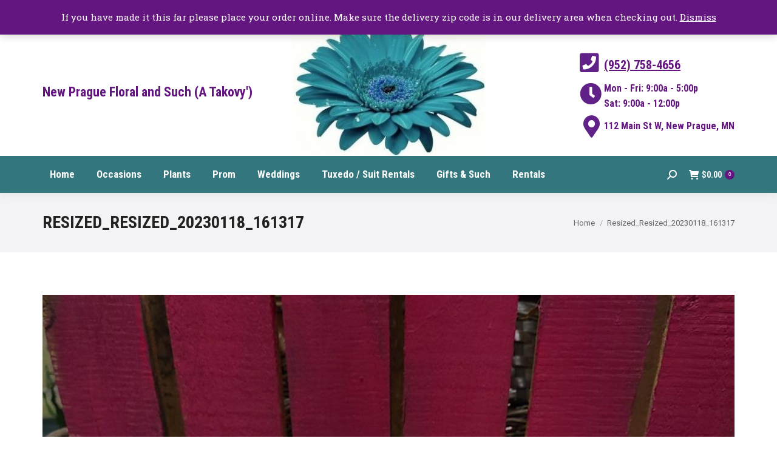

--- FILE ---
content_type: text/html; charset=UTF-8
request_url: https://newpraguefloral.com/?attachment_id=41360
body_size: 61356
content:
<!DOCTYPE html>
<!--[if !(IE 6) | !(IE 7) | !(IE 8)  ]><!-->
<html dir="ltr" lang="en-US" prefix="og: https://ogp.me/ns#" class="no-js">
<!--<![endif]-->
<head>
	<meta charset="UTF-8" />
		<meta name="viewport" content="width=device-width, initial-scale=1, maximum-scale=1, user-scalable=0">
		<meta name="theme-color" content="#631680"/>	<link rel="profile" href="https://gmpg.org/xfn/11" />
	<title>Resized_Resized_20230118_161317 | New Prague Floral &amp; Such Inc</title>
	<style>img:is([sizes="auto" i], [sizes^="auto," i]) { contain-intrinsic-size: 3000px 1500px }</style>
	
		<!-- All in One SEO 4.6.9.1 - aioseo.com -->
		<meta name="robots" content="max-image-preview:large" />
		<link rel="canonical" href="https://newpraguefloral.com/?attachment_id=41360" />
		<meta name="generator" content="All in One SEO (AIOSEO) 4.6.9.1" />
		<meta property="og:locale" content="en_US" />
		<meta property="og:site_name" content="New Prague Floral &amp; Such Inc | Flowers and More in New Prague, MN" />
		<meta property="og:type" content="article" />
		<meta property="og:title" content="Resized_Resized_20230118_161317 | New Prague Floral &amp; Such Inc" />
		<meta property="og:url" content="https://newpraguefloral.com/?attachment_id=41360" />
		<meta property="article:published_time" content="2023-01-19T22:48:25+00:00" />
		<meta property="article:modified_time" content="2023-01-19T22:48:25+00:00" />
		<meta name="twitter:card" content="summary" />
		<meta name="twitter:title" content="Resized_Resized_20230118_161317 | New Prague Floral &amp; Such Inc" />
		<script type="application/ld+json" class="aioseo-schema">
			{"@context":"https:\/\/schema.org","@graph":[{"@type":"BreadcrumbList","@id":"https:\/\/newpraguefloral.com\/?attachment_id=41360#breadcrumblist","itemListElement":[{"@type":"ListItem","@id":"https:\/\/newpraguefloral.com\/#listItem","position":1,"name":"Home"}]},{"@type":"ItemPage","@id":"https:\/\/newpraguefloral.com\/?attachment_id=41360#itempage","url":"https:\/\/newpraguefloral.com\/?attachment_id=41360","name":"Resized_Resized_20230118_161317 | New Prague Floral & Such Inc","inLanguage":"en-US","isPartOf":{"@id":"https:\/\/newpraguefloral.com\/#website"},"breadcrumb":{"@id":"https:\/\/newpraguefloral.com\/?attachment_id=41360#breadcrumblist"},"author":{"@id":"https:\/\/newpraguefloral.com\/author\/janeildropik\/#author"},"creator":{"@id":"https:\/\/newpraguefloral.com\/author\/janeildropik\/#author"},"datePublished":"2023-01-19T16:48:25-06:00","dateModified":"2023-01-19T16:48:25-06:00"},{"@type":"Organization","@id":"https:\/\/newpraguefloral.com\/#organization","name":"New Prague Floral & Such Inc","description":"Flowers and More in New Prague, MN","url":"https:\/\/newpraguefloral.com\/"},{"@type":"Person","@id":"https:\/\/newpraguefloral.com\/author\/janeildropik\/#author","url":"https:\/\/newpraguefloral.com\/author\/janeildropik\/","name":"Janeil Dropik","image":{"@type":"ImageObject","@id":"https:\/\/newpraguefloral.com\/?attachment_id=41360#authorImage","url":"https:\/\/secure.gravatar.com\/avatar\/cef08178807a4fa45c8e6080362b11f94b805bdb886104cf3258ff20108fbc23?s=96&d=mm&r=g","width":96,"height":96,"caption":"Janeil Dropik"}},{"@type":"WebSite","@id":"https:\/\/newpraguefloral.com\/#website","url":"https:\/\/newpraguefloral.com\/","name":"New Prague Floral & Such Inc","description":"Flowers and More in New Prague, MN","inLanguage":"en-US","publisher":{"@id":"https:\/\/newpraguefloral.com\/#organization"}}]}
		</script>
		<!-- All in One SEO -->

<link rel='dns-prefetch' href='//www.googletagmanager.com' />
<link rel='dns-prefetch' href='//fonts.googleapis.com' />
<link rel="alternate" type="application/rss+xml" title="New Prague Floral &amp; Such Inc &raquo; Feed" href="https://newpraguefloral.com/feed/" />
<link rel="alternate" type="application/rss+xml" title="New Prague Floral &amp; Such Inc &raquo; Comments Feed" href="https://newpraguefloral.com/comments/feed/" />
<link rel="alternate" type="application/rss+xml" title="New Prague Floral &amp; Such Inc &raquo; Resized_Resized_20230118_161317 Comments Feed" href="https://newpraguefloral.com/?attachment_id=41360/feed/" />
<script>
window._wpemojiSettings = {"baseUrl":"https:\/\/s.w.org\/images\/core\/emoji\/16.0.1\/72x72\/","ext":".png","svgUrl":"https:\/\/s.w.org\/images\/core\/emoji\/16.0.1\/svg\/","svgExt":".svg","source":{"concatemoji":"https:\/\/newpraguefloral.com\/wp-includes\/js\/wp-emoji-release.min.js?ver=6.8.3"}};
/*! This file is auto-generated */
!function(s,n){var o,i,e;function c(e){try{var t={supportTests:e,timestamp:(new Date).valueOf()};sessionStorage.setItem(o,JSON.stringify(t))}catch(e){}}function p(e,t,n){e.clearRect(0,0,e.canvas.width,e.canvas.height),e.fillText(t,0,0);var t=new Uint32Array(e.getImageData(0,0,e.canvas.width,e.canvas.height).data),a=(e.clearRect(0,0,e.canvas.width,e.canvas.height),e.fillText(n,0,0),new Uint32Array(e.getImageData(0,0,e.canvas.width,e.canvas.height).data));return t.every(function(e,t){return e===a[t]})}function u(e,t){e.clearRect(0,0,e.canvas.width,e.canvas.height),e.fillText(t,0,0);for(var n=e.getImageData(16,16,1,1),a=0;a<n.data.length;a++)if(0!==n.data[a])return!1;return!0}function f(e,t,n,a){switch(t){case"flag":return n(e,"\ud83c\udff3\ufe0f\u200d\u26a7\ufe0f","\ud83c\udff3\ufe0f\u200b\u26a7\ufe0f")?!1:!n(e,"\ud83c\udde8\ud83c\uddf6","\ud83c\udde8\u200b\ud83c\uddf6")&&!n(e,"\ud83c\udff4\udb40\udc67\udb40\udc62\udb40\udc65\udb40\udc6e\udb40\udc67\udb40\udc7f","\ud83c\udff4\u200b\udb40\udc67\u200b\udb40\udc62\u200b\udb40\udc65\u200b\udb40\udc6e\u200b\udb40\udc67\u200b\udb40\udc7f");case"emoji":return!a(e,"\ud83e\udedf")}return!1}function g(e,t,n,a){var r="undefined"!=typeof WorkerGlobalScope&&self instanceof WorkerGlobalScope?new OffscreenCanvas(300,150):s.createElement("canvas"),o=r.getContext("2d",{willReadFrequently:!0}),i=(o.textBaseline="top",o.font="600 32px Arial",{});return e.forEach(function(e){i[e]=t(o,e,n,a)}),i}function t(e){var t=s.createElement("script");t.src=e,t.defer=!0,s.head.appendChild(t)}"undefined"!=typeof Promise&&(o="wpEmojiSettingsSupports",i=["flag","emoji"],n.supports={everything:!0,everythingExceptFlag:!0},e=new Promise(function(e){s.addEventListener("DOMContentLoaded",e,{once:!0})}),new Promise(function(t){var n=function(){try{var e=JSON.parse(sessionStorage.getItem(o));if("object"==typeof e&&"number"==typeof e.timestamp&&(new Date).valueOf()<e.timestamp+604800&&"object"==typeof e.supportTests)return e.supportTests}catch(e){}return null}();if(!n){if("undefined"!=typeof Worker&&"undefined"!=typeof OffscreenCanvas&&"undefined"!=typeof URL&&URL.createObjectURL&&"undefined"!=typeof Blob)try{var e="postMessage("+g.toString()+"("+[JSON.stringify(i),f.toString(),p.toString(),u.toString()].join(",")+"));",a=new Blob([e],{type:"text/javascript"}),r=new Worker(URL.createObjectURL(a),{name:"wpTestEmojiSupports"});return void(r.onmessage=function(e){c(n=e.data),r.terminate(),t(n)})}catch(e){}c(n=g(i,f,p,u))}t(n)}).then(function(e){for(var t in e)n.supports[t]=e[t],n.supports.everything=n.supports.everything&&n.supports[t],"flag"!==t&&(n.supports.everythingExceptFlag=n.supports.everythingExceptFlag&&n.supports[t]);n.supports.everythingExceptFlag=n.supports.everythingExceptFlag&&!n.supports.flag,n.DOMReady=!1,n.readyCallback=function(){n.DOMReady=!0}}).then(function(){return e}).then(function(){var e;n.supports.everything||(n.readyCallback(),(e=n.source||{}).concatemoji?t(e.concatemoji):e.wpemoji&&e.twemoji&&(t(e.twemoji),t(e.wpemoji)))}))}((window,document),window._wpemojiSettings);
</script>
<link rel='stylesheet' id='grw_css-css' href='https://newpraguefloral.com/wp-content/plugins/google-reviews-business/static/css/google-review.css?ver=6.8.3' media='all' />
<style id='wp-emoji-styles-inline-css'>

	img.wp-smiley, img.emoji {
		display: inline !important;
		border: none !important;
		box-shadow: none !important;
		height: 1em !important;
		width: 1em !important;
		margin: 0 0.07em !important;
		vertical-align: -0.1em !important;
		background: none !important;
		padding: 0 !important;
	}
</style>
<link rel='stylesheet' id='conditional-extra-fees-woocommerce-css' href='https://newpraguefloral.com/wp-content/plugins/conditional-extra-fees-for-woocommerce/public/css/conditional-fees-rule-woocommerce-public.css?ver=1.1.49.26' media='all' />
<style id='dummy-handle-inline-css'>

            .pi_delivery_type .woocommerce-input-wrapper label{
                background-color:#cccccc;
                color:#000000;
            }

            .pi_delivery_type .input-radio:checked + label, .pi_delivery_type .woocommerce-input-wrapper label.active_type{
                background-color:#d82376;
                color:#ffffff;
            }
        
</style>
<style id='dummy-handle2-inline-css'>

            .pisol-date-time-approx-message{
                background-color:#dddddd;
                color:#000000;
            }
        
</style>
<link rel='stylesheet' id='woocommerce-conditional-product-fees-for-checkout-css' href='https://newpraguefloral.com/wp-content/plugins/woo-conditional-product-fees-for-checkout/public/css/woocommerce-conditional-product-fees-for-checkout-public.css?ver=4.3.2' media='all' />
<style id='woocommerce-inline-inline-css'>
.woocommerce form .form-row .required { visibility: visible; }
</style>
<link rel='stylesheet' id='the7-font-css' href='https://newpraguefloral.com/wp-content/themes/dt-the7/fonts/icomoon-the7-font/icomoon-the7-font.min.css?ver=11.16.0.1' media='all' />
<link rel='stylesheet' id='the7-awesome-fonts-css' href='https://newpraguefloral.com/wp-content/themes/dt-the7/fonts/FontAwesome/css/all.min.css?ver=11.16.0.1' media='all' />
<link rel='stylesheet' id='the7-awesome-fonts-back-css' href='https://newpraguefloral.com/wp-content/themes/dt-the7/fonts/FontAwesome/back-compat.min.css?ver=11.16.0.1' media='all' />
<link rel='stylesheet' id='the7-Defaults-css' href='https://newpraguefloral.com/wp-content/uploads/smile_fonts/Defaults/Defaults.css?ver=6.8.3' media='all' />
<link rel='stylesheet' id='the7-icomoon-font-awesome-14x14-css' href='https://newpraguefloral.com/wp-content/uploads/smile_fonts/icomoon-font-awesome-14x14/icomoon-font-awesome-14x14.css?ver=6.8.3' media='all' />
<link rel='stylesheet' id='dt-web-fonts-css' href='https://fonts.googleapis.com/css?family=Roboto+Condensed:400,600,700%7CRoboto:400,500,600,700%7CRoboto+Slab:400,600,700' media='all' />
<link rel='stylesheet' id='dt-main-css' href='https://newpraguefloral.com/wp-content/themes/dt-the7/css/main.min.css?ver=11.16.0.1' media='all' />
<style id='dt-main-inline-css'>
body #load {
  display: block;
  height: 100%;
  overflow: hidden;
  position: fixed;
  width: 100%;
  z-index: 9901;
  opacity: 1;
  visibility: visible;
  transition: all .35s ease-out;
}
.load-wrap {
  width: 100%;
  height: 100%;
  background-position: center center;
  background-repeat: no-repeat;
  text-align: center;
  display: -ms-flexbox;
  display: -ms-flex;
  display: flex;
  -ms-align-items: center;
  -ms-flex-align: center;
  align-items: center;
  -ms-flex-flow: column wrap;
  flex-flow: column wrap;
  -ms-flex-pack: center;
  -ms-justify-content: center;
  justify-content: center;
}
.load-wrap > svg {
  position: absolute;
  top: 50%;
  left: 50%;
  transform: translate(-50%,-50%);
}
#load {
  background: var(--the7-elementor-beautiful-loading-bg,#ffffff);
  --the7-beautiful-spinner-color2: var(--the7-beautiful-spinner-color,#631680);
}

</style>
<link rel='stylesheet' id='the7-custom-scrollbar-css' href='https://newpraguefloral.com/wp-content/themes/dt-the7/lib/custom-scrollbar/custom-scrollbar.min.css?ver=11.16.0.1' media='all' />
<link rel='stylesheet' id='the7-wpbakery-css' href='https://newpraguefloral.com/wp-content/themes/dt-the7/css/wpbakery.min.css?ver=11.16.0.1' media='all' />
<link rel='stylesheet' id='the7-core-css' href='https://newpraguefloral.com/wp-content/plugins/dt-the7-core/assets/css/post-type.min.css?ver=2.7.10' media='all' />
<link rel='stylesheet' id='the7-css-vars-css' href='https://newpraguefloral.com/wp-content/uploads/the7-css/css-vars.css?ver=eee8df0842cf' media='all' />
<link rel='stylesheet' id='dt-custom-css' href='https://newpraguefloral.com/wp-content/uploads/the7-css/custom.css?ver=eee8df0842cf' media='all' />
<link rel='stylesheet' id='wc-dt-custom-css' href='https://newpraguefloral.com/wp-content/uploads/the7-css/compatibility/wc-dt-custom.css?ver=eee8df0842cf' media='all' />
<link rel='stylesheet' id='dt-media-css' href='https://newpraguefloral.com/wp-content/uploads/the7-css/media.css?ver=eee8df0842cf' media='all' />
<link rel='stylesheet' id='the7-mega-menu-css' href='https://newpraguefloral.com/wp-content/uploads/the7-css/mega-menu.css?ver=eee8df0842cf' media='all' />
<link rel='stylesheet' id='the7-elements-css' href='https://newpraguefloral.com/wp-content/uploads/the7-css/post-type-dynamic.css?ver=eee8df0842cf' media='all' />
<link rel='stylesheet' id='style-css' href='https://newpraguefloral.com/wp-content/themes/dt-the7-child/style.css?ver=11.16.0.1' media='all' />
<script id="jquery-core-js-extra">
var pi_global_day_time = {"global":{"delivery_start":"09:00 AM","delivery_end":"03:00 PM","pickup_start":"09:00 AM","pickup_end":"05:00 PM"},"monday":{"delivery_start":"09:00 AM","delivery_end":"02:00 PM","pickup_start":"09:00 AM","pickup_end":"05:00 PM"},"tuesday":{"delivery_start":"09:00 AM","delivery_end":"02:00 PM","pickup_start":"09:00 AM","pickup_end":"05:00 PM"},"wednesday":{"delivery_start":"09:00 AM","delivery_end":"02:00 PM","pickup_start":"09:00 AM","pickup_end":"05:00 PM"},"thursday":{"delivery_start":"09:00 AM","delivery_end":"02:00 PM","pickup_start":"09:00 AM","pickup_end":"05:00 PM"},"friday":{"delivery_start":"09:00 AM","delivery_end":"02:00 PM","pickup_start":"09:00 AM","pickup_end":"05:00 PM"},"saturday":{"delivery_start":"09:00 AM","delivery_end":"12:00 PM","pickup_start":"09:00 AM","pickup_end":"11:30 AM"}};
var pi_current_day_time = {"today":{"delivery_start":"09:00 AM","delivery_end":"02:00 PM","pickup_start":"09:00 AM","pickup_end":"05:00 PM"},"today_date":"29\/01\/2026","today_date_for_js_us":"01\/29\/2026"};
</script>
<script src="https://newpraguefloral.com/wp-includes/js/jquery/jquery.min.js?ver=3.7.1" id="jquery-core-js"></script>
<script src="https://newpraguefloral.com/wp-includes/js/jquery/jquery-migrate.min.js?ver=3.4.1" id="jquery-migrate-js"></script>
<script id="woocommerce-google-analytics-integration-gtag-js-after">
/* Google Analytics for WooCommerce (gtag.js) */
					window.dataLayer = window.dataLayer || [];
					function gtag(){dataLayer.push(arguments);}
					// Set up default consent state.
					for ( const mode of [{"analytics_storage":"denied","ad_storage":"denied","ad_user_data":"denied","ad_personalization":"denied","region":["AT","BE","BG","HR","CY","CZ","DK","EE","FI","FR","DE","GR","HU","IS","IE","IT","LV","LI","LT","LU","MT","NL","NO","PL","PT","RO","SK","SI","ES","SE","GB","CH"]}] || [] ) {
						gtag( "consent", "default", { "wait_for_update": 500, ...mode } );
					}
					gtag("js", new Date());
					gtag("set", "developer_id.dOGY3NW", true);
					gtag("config", "G-131MCXLE2X", {"track_404":true,"allow_google_signals":true,"logged_in":false,"linker":{"domains":[],"allow_incoming":false},"custom_map":{"dimension1":"logged_in"}});
</script>
<script src="https://newpraguefloral.com/wp-content/plugins/google-reviews-business/static/js/wpac-time.js?ver=6.8.3" id="wpac_time_js-js"></script>
<script src="https://newpraguefloral.com/wp-includes/js/dist/hooks.min.js?ver=4d63a3d491d11ffd8ac6" id="wp-hooks-js"></script>
<script src="https://newpraguefloral.com/wp-content/plugins/conditional-extra-fees-for-woocommerce/public/js/conditional-fees-rule-woocommerce-public.js?ver=1.1.49.26" id="conditional-extra-fees-woocommerce-js"></script>
<script src="//newpraguefloral.com/wp-content/plugins/revslider/sr6/assets/js/rbtools.min.js?ver=6.7.18" async id="tp-tools-js"></script>
<script src="//newpraguefloral.com/wp-content/plugins/revslider/sr6/assets/js/rs6.min.js?ver=6.7.18" async id="revmin-js"></script>
<script id="say-what-js-js-extra">
var say_what_data = {"replacements":{"|Shipping:|":"Delivery:","|SHIP TO A DIFFERENT ADDRESS?|":"DELIVER TO:"}};
</script>
<script src="https://newpraguefloral.com/wp-content/plugins/say-what/assets/build/frontend.js?ver=fd31684c45e4d85aeb4e" id="say-what-js-js"></script>
<script src="https://newpraguefloral.com/wp-content/plugins/woocommerce/assets/js/jquery-tiptip/jquery.tipTip.min.js?ver=9.2.4" id="jquery-tiptip-js"></script>
<script id="woocommerce-conditional-product-fees-for-checkout-js-extra">
var wcpfc_public_vars = {"fee_tooltip_data":[]};
</script>
<script src="https://newpraguefloral.com/wp-content/plugins/woo-conditional-product-fees-for-checkout/public/js/woocommerce-conditional-product-fees-for-checkout-public.js?ver=4.3.2" id="woocommerce-conditional-product-fees-for-checkout-js"></script>
<script src="https://newpraguefloral.com/wp-content/plugins/woocommerce/assets/js/jquery-blockui/jquery.blockUI.min.js?ver=2.7.0-wc.9.2.4" id="jquery-blockui-js" data-wp-strategy="defer"></script>
<script id="wc-add-to-cart-js-extra">
var wc_add_to_cart_params = {"ajax_url":"\/wp-admin\/admin-ajax.php","wc_ajax_url":"\/?wc-ajax=%%endpoint%%","i18n_view_cart":"View cart","cart_url":"https:\/\/newpraguefloral.com\/cart\/","is_cart":"","cart_redirect_after_add":"no"};
</script>
<script src="https://newpraguefloral.com/wp-content/plugins/woocommerce/assets/js/frontend/add-to-cart.min.js?ver=9.2.4" id="wc-add-to-cart-js" data-wp-strategy="defer"></script>
<script src="https://newpraguefloral.com/wp-content/plugins/woocommerce/assets/js/js-cookie/js.cookie.min.js?ver=2.1.4-wc.9.2.4" id="js-cookie-js" defer data-wp-strategy="defer"></script>
<script id="woocommerce-js-extra">
var woocommerce_params = {"ajax_url":"\/wp-admin\/admin-ajax.php","wc_ajax_url":"\/?wc-ajax=%%endpoint%%"};
</script>
<script src="https://newpraguefloral.com/wp-content/plugins/woocommerce/assets/js/frontend/woocommerce.min.js?ver=9.2.4" id="woocommerce-js" defer data-wp-strategy="defer"></script>
<script src="https://newpraguefloral.com/wp-content/plugins/js_composer/assets/js/vendors/woocommerce-add-to-cart.js?ver=7.8" id="vc_woocommerce-add-to-cart-js-js"></script>
<script id="dt-above-fold-js-extra">
var dtLocal = {"themeUrl":"https:\/\/newpraguefloral.com\/wp-content\/themes\/dt-the7","passText":"To view this protected post, enter the password below:","moreButtonText":{"loading":"Loading...","loadMore":"Load more"},"postID":"41360","ajaxurl":"https:\/\/newpraguefloral.com\/wp-admin\/admin-ajax.php","REST":{"baseUrl":"https:\/\/newpraguefloral.com\/wp-json\/the7\/v1","endpoints":{"sendMail":"\/send-mail"}},"contactMessages":{"required":"One or more fields have an error. Please check and try again.","terms":"Please accept the privacy policy.","fillTheCaptchaError":"Please, fill the captcha."},"captchaSiteKey":"","ajaxNonce":"9777239428","pageData":"","themeSettings":{"smoothScroll":"off","lazyLoading":false,"desktopHeader":{"height":210},"ToggleCaptionEnabled":"disabled","ToggleCaption":"Navigation","floatingHeader":{"showAfter":240,"showMenu":false,"height":60,"logo":{"showLogo":true,"html":"","url":"https:\/\/newpraguefloral.com\/"}},"topLine":{"floatingTopLine":{"logo":{"showLogo":false,"html":""}}},"mobileHeader":{"firstSwitchPoint":1050,"secondSwitchPoint":778,"firstSwitchPointHeight":60,"secondSwitchPointHeight":60,"mobileToggleCaptionEnabled":"disabled","mobileToggleCaption":"Menu"},"stickyMobileHeaderFirstSwitch":{"logo":{"html":"<img class=\" preload-me\" src=\"https:\/\/newpraguefloral.com\/wp-content\/uploads\/2020\/04\/logo.png\" srcset=\"https:\/\/newpraguefloral.com\/wp-content\/uploads\/2020\/04\/logo.png 317w\" width=\"317\" height=\"221\"   sizes=\"317px\" alt=\"New Prague Floral &amp; Such Inc\" \/>"}},"stickyMobileHeaderSecondSwitch":{"logo":{"html":"<img class=\" preload-me\" src=\"https:\/\/newpraguefloral.com\/wp-content\/uploads\/2020\/04\/logo.png\" srcset=\"https:\/\/newpraguefloral.com\/wp-content\/uploads\/2020\/04\/logo.png 317w\" width=\"317\" height=\"221\"   sizes=\"317px\" alt=\"New Prague Floral &amp; Such Inc\" \/>"}},"sidebar":{"switchPoint":990},"boxedWidth":"1280px"},"VCMobileScreenWidth":"778","wcCartFragmentHash":"55eeec359eda4c92a0e8f40378a3a65b"};
var dtShare = {"shareButtonText":{"facebook":"Share on Facebook","twitter":"Share on X","pinterest":"Pin it","linkedin":"Share on Linkedin","whatsapp":"Share on Whatsapp"},"overlayOpacity":"85"};
</script>
<script src="https://newpraguefloral.com/wp-content/themes/dt-the7/js/above-the-fold.min.js?ver=11.16.0.1" id="dt-above-fold-js"></script>
<script src="https://newpraguefloral.com/wp-content/themes/dt-the7/js/compatibility/woocommerce/woocommerce.min.js?ver=11.16.0.1" id="dt-woocommerce-js"></script>
<script></script><link rel="https://api.w.org/" href="https://newpraguefloral.com/wp-json/" /><link rel="alternate" title="JSON" type="application/json" href="https://newpraguefloral.com/wp-json/wp/v2/media/41360" /><link rel="EditURI" type="application/rsd+xml" title="RSD" href="https://newpraguefloral.com/xmlrpc.php?rsd" />
<meta name="generator" content="WordPress 6.8.3" />
<meta name="generator" content="WooCommerce 9.2.4" />
<link rel='shortlink' href='https://newpraguefloral.com/?p=41360' />
<link rel="alternate" title="oEmbed (JSON)" type="application/json+oembed" href="https://newpraguefloral.com/wp-json/oembed/1.0/embed?url=https%3A%2F%2Fnewpraguefloral.com%2F%3Fattachment_id%3D41360" />
<link rel="alternate" title="oEmbed (XML)" type="text/xml+oembed" href="https://newpraguefloral.com/wp-json/oembed/1.0/embed?url=https%3A%2F%2Fnewpraguefloral.com%2F%3Fattachment_id%3D41360&#038;format=xml" />
		<script>
			document.documentElement.className = document.documentElement.className.replace('no-js', 'js');
		</script>
				<style>
			.no-js img.lazyload {
				display: none;
			}

			figure.wp-block-image img.lazyloading {
				min-width: 150px;
			}

						.lazyload, .lazyloading {
				opacity: 0;
			}

			.lazyloaded {
				opacity: 1;
				transition: opacity 400ms;
				transition-delay: 0ms;
			}

					</style>
		<meta property="og:site_name" content="New Prague Floral &amp; Such Inc" />
<meta property="og:title" content="Resized_Resized_20230118_161317" />
<meta property="og:image" content="https://newpraguefloral.com/wp-content/uploads/2021/02/Resized_Resized_20230118_161317.jpg" />
<meta property="og:url" content="https://newpraguefloral.com/?attachment_id=41360" />
<meta property="og:type" content="article" />
	<noscript><style>.woocommerce-product-gallery{ opacity: 1 !important; }</style></noscript>
	<meta name="generator" content="Powered by WPBakery Page Builder - drag and drop page builder for WordPress."/>
<meta name="generator" content="Powered by Slider Revolution 6.7.18 - responsive, Mobile-Friendly Slider Plugin for WordPress with comfortable drag and drop interface." />
<script type="text/javascript" id="the7-loader-script">
document.addEventListener("DOMContentLoaded", function(event) {
	var load = document.getElementById("load");
	if(!load.classList.contains('loader-removed')){
		var removeLoading = setTimeout(function() {
			load.className += " loader-removed";
		}, 300);
	}
});
</script>
		<style class='wp-fonts-local'>
@font-face{font-family:Inter;font-style:normal;font-weight:300 900;font-display:fallback;src:url('https://newpraguefloral.com/wp-content/plugins/woocommerce/assets/fonts/Inter-VariableFont_slnt,wght.woff2') format('woff2');font-stretch:normal;}
@font-face{font-family:Cardo;font-style:normal;font-weight:400;font-display:fallback;src:url('https://newpraguefloral.com/wp-content/plugins/woocommerce/assets/fonts/cardo_normal_400.woff2') format('woff2');}
</style>
<link rel="icon" href="https://newpraguefloral.com/wp-content/uploads/2020/02/favicon-16.png" type="image/png" sizes="16x16"/><link rel="icon" href="https://newpraguefloral.com/wp-content/uploads/2020/02/favicon-32.png" type="image/png" sizes="32x32"/><link rel="apple-touch-icon" href="https://newpraguefloral.com/wp-content/uploads/2020/02/favicon-60.png"><link rel="apple-touch-icon" sizes="76x76" href="https://newpraguefloral.com/wp-content/uploads/2020/02/favicon-76.png"><link rel="apple-touch-icon" sizes="120x120" href="https://newpraguefloral.com/wp-content/uploads/2020/02/favicon-120.png"><link rel="apple-touch-icon" sizes="152x152" href="https://newpraguefloral.com/wp-content/uploads/2020/02/logo-152.png"><script>function setREVStartSize(e){
			//window.requestAnimationFrame(function() {
				window.RSIW = window.RSIW===undefined ? window.innerWidth : window.RSIW;
				window.RSIH = window.RSIH===undefined ? window.innerHeight : window.RSIH;
				try {
					var pw = document.getElementById(e.c).parentNode.offsetWidth,
						newh;
					pw = pw===0 || isNaN(pw) || (e.l=="fullwidth" || e.layout=="fullwidth") ? window.RSIW : pw;
					e.tabw = e.tabw===undefined ? 0 : parseInt(e.tabw);
					e.thumbw = e.thumbw===undefined ? 0 : parseInt(e.thumbw);
					e.tabh = e.tabh===undefined ? 0 : parseInt(e.tabh);
					e.thumbh = e.thumbh===undefined ? 0 : parseInt(e.thumbh);
					e.tabhide = e.tabhide===undefined ? 0 : parseInt(e.tabhide);
					e.thumbhide = e.thumbhide===undefined ? 0 : parseInt(e.thumbhide);
					e.mh = e.mh===undefined || e.mh=="" || e.mh==="auto" ? 0 : parseInt(e.mh,0);
					if(e.layout==="fullscreen" || e.l==="fullscreen")
						newh = Math.max(e.mh,window.RSIH);
					else{
						e.gw = Array.isArray(e.gw) ? e.gw : [e.gw];
						for (var i in e.rl) if (e.gw[i]===undefined || e.gw[i]===0) e.gw[i] = e.gw[i-1];
						e.gh = e.el===undefined || e.el==="" || (Array.isArray(e.el) && e.el.length==0)? e.gh : e.el;
						e.gh = Array.isArray(e.gh) ? e.gh : [e.gh];
						for (var i in e.rl) if (e.gh[i]===undefined || e.gh[i]===0) e.gh[i] = e.gh[i-1];
											
						var nl = new Array(e.rl.length),
							ix = 0,
							sl;
						e.tabw = e.tabhide>=pw ? 0 : e.tabw;
						e.thumbw = e.thumbhide>=pw ? 0 : e.thumbw;
						e.tabh = e.tabhide>=pw ? 0 : e.tabh;
						e.thumbh = e.thumbhide>=pw ? 0 : e.thumbh;
						for (var i in e.rl) nl[i] = e.rl[i]<window.RSIW ? 0 : e.rl[i];
						sl = nl[0];
						for (var i in nl) if (sl>nl[i] && nl[i]>0) { sl = nl[i]; ix=i;}
						var m = pw>(e.gw[ix]+e.tabw+e.thumbw) ? 1 : (pw-(e.tabw+e.thumbw)) / (e.gw[ix]);
						newh =  (e.gh[ix] * m) + (e.tabh + e.thumbh);
					}
					var el = document.getElementById(e.c);
					if (el!==null && el) el.style.height = newh+"px";
					el = document.getElementById(e.c+"_wrapper");
					if (el!==null && el) {
						el.style.height = newh+"px";
						el.style.display = "block";
					}
				} catch(e){
					console.log("Failure at Presize of Slider:" + e)
				}
			//});
		  };</script>
<noscript><style> .wpb_animate_when_almost_visible { opacity: 1; }</style></noscript><style id='the7-custom-inline-css' type='text/css'>
.classic-header .branding .mini-widgets {
margin: 15px 0 0 0;
}
button.woo_order_tip {
	border: 1px !important;
	padding: 8px 12px;
	margin: 5px;	
}
button.woo_order_tip_apply {
	border: 1px !important;
	padding: 8px 12px;
	margin: 5px;	
}
button.woo_order_tip_remove {
	border: 1px !important;
	padding: 8px 12px;
	margin: 5px;	
}
</style>
</head>
<body id="the7-body" class="attachment wp-singular attachment-template-default single single-attachment postid-41360 attachmentid-41360 attachment-jpeg wp-embed-responsive wp-theme-dt-the7 wp-child-theme-dt-the7-child theme-dt-the7 the7-core-ver-2.7.10 woocommerce-demo-store woocommerce-no-js yith-wcstripe dt-responsive-on right-mobile-menu-close-icon ouside-menu-close-icon mobile-hamburger-close-bg-enable mobile-hamburger-close-bg-hover-enable  fade-medium-mobile-menu-close-icon fade-small-menu-close-icon srcset-enabled btn-flat custom-btn-color custom-btn-hover-color sticky-mobile-header top-header first-switch-logo-left first-switch-menu-right second-switch-logo-left second-switch-menu-right right-mobile-menu layzr-loading-on popup-message-style the7-ver-11.16.0.1 dt-fa-compatibility wpb-js-composer js-comp-ver-7.8 vc_responsive">
<!-- The7 11.16.0.1 -->
<div id="load" class="ring-loader">
	<div class="load-wrap">
<style type="text/css">
    .the7-spinner {
        width: 72px;
        height: 72px;
        position: relative;
    }
    .the7-spinner > div {
        border-radius: 50%;
        width: 9px;
        left: 0;
        box-sizing: border-box;
        display: block;
        position: absolute;
        border: 9px solid #fff;
        width: 72px;
        height: 72px;
    }
    .the7-spinner-ring-bg{
        opacity: 0.25;
    }
    div.the7-spinner-ring {
        animation: spinner-animation 0.8s cubic-bezier(1, 1, 1, 1) infinite;
        border-color:var(--the7-beautiful-spinner-color2) transparent transparent transparent;
    }

    @keyframes spinner-animation{
        from{
            transform: rotate(0deg);
        }
        to {
            transform: rotate(360deg);
        }
    }
</style>

<div class="the7-spinner">
    <div class="the7-spinner-ring-bg"></div>
    <div class="the7-spinner-ring"></div>
</div></div>
</div>
<div id="page" >
	<a class="skip-link screen-reader-text" href="#content">Skip to content</a>

<div class="masthead classic-header left bg-behind-menu logo-center widgets full-height surround shadow-decoration shadow-mobile-header-decoration medium-mobile-menu-icon show-sub-menu-on-hover show-device-logo show-mobile-logo"  role="banner">

	<div class="top-bar full-width-line top-bar-line-hide">
	<div class="top-bar-bg" ></div>
	<div class="left-widgets mini-widgets"><div class="mini-nav show-on-desktop hide-on-first-switch hide-on-second-switch list-type-menu select-type-menu-first-switch select-type-menu-second-switch"><ul id="top-menu"><li class="menu-item menu-item-type-post_type menu-item-object-page menu-item-36505 first depth-0"><a href='https://newpraguefloral.com/about-us/' data-level='1'><i class="fa fa-star"></i><span class="menu-item-text"><span class="menu-text">About Us</span></span></a></li> <li class="menu-item menu-item-type-post_type menu-item-object-page menu-item-36498 depth-0"><a href='https://newpraguefloral.com/reviews/' data-level='1'><i class="fa fa-commenting"></i><span class="menu-item-text"><span class="menu-text">Reviews</span></span></a></li> <li class="menu-item menu-item-type-post_type menu-item-object-page menu-item-36497 depth-0"><a href='https://newpraguefloral.com/contact/' data-level='1'><i class="fa fa-envelope"></i><span class="menu-item-text"><span class="menu-text">Contact</span></span></a></li> <li class="menu-item menu-item-type-post_type menu-item-object-page menu-item-36577 depth-0"><a href='https://newpraguefloral.com/care/' data-level='1'><i class="fa fa-pagelines"></i><span class="menu-item-text"><span class="menu-text">Care</span></span></a></li> <li class="menu-item menu-item-type-post_type menu-item-object-page menu-item-38585 depth-0"><a href='https://newpraguefloral.com/privacy-policy/' data-level='1'><span class="menu-item-text"><span class="menu-text">Privacy Policy</span></span></a></li> <li class="menu-item menu-item-type-post_type menu-item-object-page menu-item-38586 last depth-0"><a href='https://newpraguefloral.com/terms-and-conditions/' data-level='1'><span class="menu-item-text"><span class="menu-text">Terms and conditions</span></span></a></li> </ul><div class="menu-select"><span class="customSelect1"><span class="customSelectInner"><i class=" the7-mw-icon-dropdown-menu-bold"></i>TOP MENU</span></span></div></div></div><div class="right-widgets mini-widgets"><div class="soc-ico show-on-desktop in-top-bar-right in-top-bar custom-bg disabled-border border-off hover-accent-bg hover-disabled-border  hover-border-off"><a title="Facebook page opens in new window" href="https://www.facebook.com/newpraguefloral" target="_blank" class="facebook"><span class="soc-font-icon"></span><span class="screen-reader-text">Facebook page opens in new window</span></a><a title="Instagram page opens in new window" href="https://www.instagram.com/newpraguefloral" target="_blank" class="instagram"><span class="soc-font-icon"></span><span class="screen-reader-text">Instagram page opens in new window</span></a></div></div></div>

	<header class="header-bar">

		<div class="branding">
	<div id="site-title" class="assistive-text">New Prague Floral &amp; Such Inc</div>
	<div id="site-description" class="assistive-text">Flowers and More in New Prague, MN</div>
	<a class="" href="https://newpraguefloral.com/"><img class="preload-me lazyload" data-src="https://newpraguefloral.com/wp-content/uploads/2020/03/panoramic-cheap-teal-floral-canvas-picture-small1114_2-2-2-e1586909137401.jpg" data-srcset="https://newpraguefloral.com/wp-content/uploads/2020/03/panoramic-cheap-teal-floral-canvas-picture-small1114_2-2-2-e1586909137401.jpg 317w, https://newpraguefloral.com/wp-content/uploads/2020/03/panoramic-cheap-teal-floral-canvas-picture-small1114_2-2-2-e1586909137401.jpg 317w" width="317" height="221"   data-sizes="317px" alt="New Prague Floral &amp; Such Inc" src="[data-uri]" style="--smush-placeholder-width: 317px; --smush-placeholder-aspect-ratio: 317/221;" /><noscript><img class=" preload-me" src="https://newpraguefloral.com/wp-content/uploads/2020/03/panoramic-cheap-teal-floral-canvas-picture-small1114_2-2-2-e1586909137401.jpg" srcset="https://newpraguefloral.com/wp-content/uploads/2020/03/panoramic-cheap-teal-floral-canvas-picture-small1114_2-2-2-e1586909137401.jpg 317w, https://newpraguefloral.com/wp-content/uploads/2020/03/panoramic-cheap-teal-floral-canvas-picture-small1114_2-2-2-e1586909137401.jpg 317w" width="317" height="221"   sizes="317px" alt="New Prague Floral &amp; Such Inc" /></noscript><img class="mobile-logo preload-me" src="https://newpraguefloral.com/wp-content/uploads/2020/04/logo.png" srcset="https://newpraguefloral.com/wp-content/uploads/2020/04/logo.png 317w" width="317" height="221"   sizes="317px" alt="New Prague Floral &amp; Such Inc" /></a><div class="mini-widgets"><div class="text-area show-on-desktop near-logo-first-switch near-logo-second-switch"><p>New Prague Floral and Such (A Takovy')</p>
</div></div><div class="mini-widgets"><div class="text-area show-on-desktop hide-on-first-switch hide-on-second-switch"><p><i class='fa fa-phone-square' style='color:#602189; font-size: 36px; line-height: 36px;'></i></p>
<p style='margin: -26px 0px 0px 40px; font-size: 20px; line-height: 20px;'><a href="tel:9527584656">(952) 758-4656</a></p>
<p style='margin: 20px 0px 0px 0px;'><i class='fa fa-clock-o' style='color:#602189; font-size: 36px; line-height: 36px;'></i></p>
<p style='margin: -38px 0px 0px 40px; font-size: 16px; line-height: 20px;'>Mon - Fri: 9:00a - 5:00p</p>
<p style='margin: 5px 0px 0px 40px; font-size: 16px; line-height: 20px;'>Sat: 9:00a - 12:00p</p>
<p style='margin: 10px 0px 0px 6px;'><i class='fa fa-map-marker' style='color:#602189; font-size: 36px; line-height: 36px;'></i></p>
<p style='margin: -30px 0px 0px 40px; font-size: 16px; line-height: 20px;'>112 Main St W, New Prague, MN</p>
</div></div></div>

		<nav class="navigation">

			<ul id="primary-menu" class="main-nav underline-decoration from-centre-line outside-item-remove-margin"><li class="menu-item menu-item-type-post_type menu-item-object-page menu-item-home menu-item-36503 first depth-0"><a href='https://newpraguefloral.com/' data-level='1'><span class="menu-item-text"><span class="menu-text">Home</span></span></a></li> <li class="menu-item menu-item-type-post_type menu-item-object-page menu-item-has-children menu-item-36500 has-children depth-0"><a href='https://newpraguefloral.com/occasions/' class='not-clickable-item' data-level='1'><span class="menu-item-text"><span class="menu-text">Occasions</span></span></a><ul class="sub-nav level-arrows-on"><li class="menu-item menu-item-type-taxonomy menu-item-object-product_cat menu-item-42267 first depth-1"><a href='https://newpraguefloral.com/product-category/occasions/valentines-day/' data-level='2'><span class="menu-item-text"><span class="menu-text">Valentine&#8217;s Day Pricing Runs 2/5-2/19</span></span></a></li> <li class="menu-item menu-item-type-taxonomy menu-item-object-product_cat menu-item-36694 depth-1"><a href='https://newpraguefloral.com/product-category/occasions/birthday/' data-level='2'><span class="menu-item-text"><span class="menu-text">Birthday</span></span></a></li> <li class="menu-item menu-item-type-taxonomy menu-item-object-product_cat menu-item-18017 depth-1"><a href='https://newpraguefloral.com/product-category/occasions/anniversary/' data-level='2'><span class="menu-item-text"><span class="menu-text">Anniversary</span></span></a></li> <li class="menu-item menu-item-type-taxonomy menu-item-object-product_cat menu-item-37892 depth-1"><a href='https://newpraguefloral.com/product-category/occasions/sympathy-funeral/' data-level='2'><span class="menu-item-text"><span class="menu-text">Sympathy &amp; Funeral</span><span class="subtitle-text">Custom floral designs are our specialty. If you are ordering for an immediate loved one visit our custom sympathy and funeral page before giving us a call to schedule a consult or discuss ordering options.</span></span></a></li> <li class="menu-item menu-item-type-taxonomy menu-item-object-product_cat menu-item-36696 depth-1"><a href='https://newpraguefloral.com/product-category/occasions/get-well/' data-level='2'><span class="menu-item-text"><span class="menu-text">Get Well</span></span></a></li> <li class="menu-item menu-item-type-taxonomy menu-item-object-product_cat menu-item-18018 depth-1"><a href='https://newpraguefloral.com/product-category/occasions/baby/' data-level='2'><span class="menu-item-text"><span class="menu-text">Baby</span></span></a></li> <li class="menu-item menu-item-type-taxonomy menu-item-object-product_cat menu-item-37211 depth-1"><a href='https://newpraguefloral.com/product-category/occasions/everyday-just-because/' data-level='2'><span class="menu-item-text"><span class="menu-text">Everyday &#8211; Just Because</span></span></a></li> <li class="menu-item menu-item-type-taxonomy menu-item-object-product_cat menu-item-36695 depth-1"><a href='https://newpraguefloral.com/product-category/occasions/congratulations/' data-level='2'><span class="menu-item-text"><span class="menu-text">Congratulations</span></span></a></li> <li class="menu-item menu-item-type-post_type menu-item-object-page menu-item-37891 depth-1"><a href='https://newpraguefloral.com/prom/' data-level='2'><span class="menu-item-text"><span class="menu-text">Prom</span></span></a></li> <li class="menu-item menu-item-type-taxonomy menu-item-object-product_cat menu-item-41492 depth-1"><a href='https://newpraguefloral.com/product-category/occasions/easter/' data-level='2'><span class="menu-item-text"><span class="menu-text">Easter</span><span class="subtitle-text">Blooming Plants for Easter</span></span></a></li> <li class="menu-item menu-item-type-taxonomy menu-item-object-product_cat menu-item-40475 depth-1"><a href='https://newpraguefloral.com/product-category/occasions/mothers-day/' data-level='2'><span class="menu-item-text"><span class="menu-text">Mother&#8217;s Day</span></span></a></li> <li class="menu-item menu-item-type-taxonomy menu-item-object-product_cat menu-item-38457 depth-1"><a href='https://newpraguefloral.com/product-category/occasions/graduation/' data-level='2'><span class="menu-item-text"><span class="menu-text">Graduation</span><span class="subtitle-text">Wearables for the ceremony or celebration</span></span></a></li> <li class="menu-item menu-item-type-taxonomy menu-item-object-product_cat menu-item-38458 depth-1"><a href='https://newpraguefloral.com/product-category/occasions/memorial-day-occasions/' data-level='2'><span class="menu-item-text"><span class="menu-text">Memorial Day</span><span class="subtitle-text">Items for the cemetery</span></span></a></li> <li class="menu-item menu-item-type-taxonomy menu-item-object-product_cat menu-item-42173 depth-1"><a href='https://newpraguefloral.com/product-category/occasions/christmas/' data-level='2'><span class="menu-item-text"><span class="menu-text">Christmas</span></span></a></li> </ul></li> <li class="menu-item menu-item-type-taxonomy menu-item-object-product_cat menu-item-36702 depth-0"><a href='https://newpraguefloral.com/product-category/plants/' data-level='1'><span class="menu-item-text"><span class="menu-text">Plants</span></span></a></li> <li class="menu-item menu-item-type-post_type menu-item-object-page menu-item-41495 depth-0"><a href='https://newpraguefloral.com/prom/' data-level='1'><span class="menu-item-text"><span class="menu-text">Prom</span></span></a></li> <li class="menu-item menu-item-type-post_type menu-item-object-page menu-item-36992 depth-0"><a href='https://newpraguefloral.com/weddings/' data-level='1'><span class="menu-item-text"><span class="menu-text">Weddings</span></span></a></li> <li class="menu-item menu-item-type-post_type menu-item-object-page menu-item-37182 depth-0"><a href='https://newpraguefloral.com/tuxedo-suit-rentals/' data-level='1'><span class="menu-item-text"><span class="menu-text">Tuxedo / Suit Rentals</span></span></a></li> <li class="menu-item menu-item-type-taxonomy menu-item-object-product_cat menu-item-37006 depth-0"><a href='https://newpraguefloral.com/product-category/gifts/' data-level='1'><span class="menu-item-text"><span class="menu-text">Gifts &amp; Such</span></span></a></li> <li class="menu-item menu-item-type-taxonomy menu-item-object-product_cat menu-item-39667 last depth-0"><a href='https://newpraguefloral.com/product-category/rentals/' data-level='1'><span class="menu-item-text"><span class="menu-text">Rentals</span></span></a></li> </ul>
			<div class="mini-widgets"><div class="mini-search show-on-desktop near-logo-first-switch in-menu-second-switch popup-search custom-icon"><form class="searchform mini-widget-searchform" role="search" method="get" action="https://newpraguefloral.com/">

	<div class="screen-reader-text">Search:</div>

	
		<a href="" class="submit text-disable"><i class=" mw-icon the7-mw-icon-search-bold"></i></a>
		<div class="popup-search-wrap">
			<input type="text" aria-label="Search" class="field searchform-s" name="s" value="" placeholder="Type and hit enter …" title="Search form"/>
			<a href="" class="search-icon"><i class="the7-mw-icon-search-bold"></i></a>
		</div>

			<input type="submit" class="assistive-text searchsubmit" value="Go!"/>
</form>
</div><div class="show-on-desktop near-logo-first-switch near-logo-second-switch">
<div class="wc-shopping-cart shopping-cart round-counter-style show-sub-cart" data-cart-hash="55eeec359eda4c92a0e8f40378a3a65b">

	<a class="wc-ico-cart round-counter-style show-sub-cart" href="https://newpraguefloral.com/cart/"><i class="the7-mw-icon-cart-bold"></i><span class="woocommerce-Price-amount amount"><bdi><span class="woocommerce-Price-currencySymbol">&#36;</span>0.00</bdi></span><span class="counter">0</span></a>

	<div class="shopping-cart-wrap">
		<div class="shopping-cart-inner">
			
						<p class="buttons top-position">
				<a href="https://newpraguefloral.com/cart/" class="button view-cart">View Cart</a><a href="https://newpraguefloral.com/checkout/" class="button checkout">Checkout</a>			</p>

						<ul class="cart_list product_list_widget empty">
				<li>No products in the cart.</li>			</ul>
			<div class="shopping-cart-bottom" style="display: none">
				<p class="total">
					<strong>Subtotal:</strong> <span class="woocommerce-Price-amount amount"><bdi><span class="woocommerce-Price-currencySymbol">&#36;</span>0.00</bdi></span>				</p>
				<p class="buttons">
					<a href="https://newpraguefloral.com/cart/" class="button view-cart">View Cart</a><a href="https://newpraguefloral.com/checkout/" class="button checkout">Checkout</a>				</p>
			</div>
					</div>
	</div>

</div>
</div></div>
		</nav>

	</header>

</div>
<div role="navigation" aria-label="Main Menu" class="dt-mobile-header mobile-menu-show-divider">
	<div class="dt-close-mobile-menu-icon" aria-label="Close" role="button"><div class="close-line-wrap"><span class="close-line"></span><span class="close-line"></span><span class="close-line"></span></div></div>	<ul id="mobile-menu" class="mobile-main-nav">
		<li class="menu-item menu-item-type-post_type menu-item-object-page menu-item-home menu-item-36503 first depth-0"><a href='https://newpraguefloral.com/' data-level='1'><span class="menu-item-text"><span class="menu-text">Home</span></span></a></li> <li class="menu-item menu-item-type-post_type menu-item-object-page menu-item-has-children menu-item-36500 has-children depth-0"><a href='https://newpraguefloral.com/occasions/' class='not-clickable-item' data-level='1'><span class="menu-item-text"><span class="menu-text">Occasions</span></span></a><ul class="sub-nav level-arrows-on"><li class="menu-item menu-item-type-taxonomy menu-item-object-product_cat menu-item-42267 first depth-1"><a href='https://newpraguefloral.com/product-category/occasions/valentines-day/' data-level='2'><span class="menu-item-text"><span class="menu-text">Valentine&#8217;s Day Pricing Runs 2/5-2/19</span></span></a></li> <li class="menu-item menu-item-type-taxonomy menu-item-object-product_cat menu-item-36694 depth-1"><a href='https://newpraguefloral.com/product-category/occasions/birthday/' data-level='2'><span class="menu-item-text"><span class="menu-text">Birthday</span></span></a></li> <li class="menu-item menu-item-type-taxonomy menu-item-object-product_cat menu-item-18017 depth-1"><a href='https://newpraguefloral.com/product-category/occasions/anniversary/' data-level='2'><span class="menu-item-text"><span class="menu-text">Anniversary</span></span></a></li> <li class="menu-item menu-item-type-taxonomy menu-item-object-product_cat menu-item-37892 depth-1"><a href='https://newpraguefloral.com/product-category/occasions/sympathy-funeral/' data-level='2'><span class="menu-item-text"><span class="menu-text">Sympathy &amp; Funeral</span><span class="subtitle-text">Custom floral designs are our specialty. If you are ordering for an immediate loved one visit our custom sympathy and funeral page before giving us a call to schedule a consult or discuss ordering options.</span></span></a></li> <li class="menu-item menu-item-type-taxonomy menu-item-object-product_cat menu-item-36696 depth-1"><a href='https://newpraguefloral.com/product-category/occasions/get-well/' data-level='2'><span class="menu-item-text"><span class="menu-text">Get Well</span></span></a></li> <li class="menu-item menu-item-type-taxonomy menu-item-object-product_cat menu-item-18018 depth-1"><a href='https://newpraguefloral.com/product-category/occasions/baby/' data-level='2'><span class="menu-item-text"><span class="menu-text">Baby</span></span></a></li> <li class="menu-item menu-item-type-taxonomy menu-item-object-product_cat menu-item-37211 depth-1"><a href='https://newpraguefloral.com/product-category/occasions/everyday-just-because/' data-level='2'><span class="menu-item-text"><span class="menu-text">Everyday &#8211; Just Because</span></span></a></li> <li class="menu-item menu-item-type-taxonomy menu-item-object-product_cat menu-item-36695 depth-1"><a href='https://newpraguefloral.com/product-category/occasions/congratulations/' data-level='2'><span class="menu-item-text"><span class="menu-text">Congratulations</span></span></a></li> <li class="menu-item menu-item-type-post_type menu-item-object-page menu-item-37891 depth-1"><a href='https://newpraguefloral.com/prom/' data-level='2'><span class="menu-item-text"><span class="menu-text">Prom</span></span></a></li> <li class="menu-item menu-item-type-taxonomy menu-item-object-product_cat menu-item-41492 depth-1"><a href='https://newpraguefloral.com/product-category/occasions/easter/' data-level='2'><span class="menu-item-text"><span class="menu-text">Easter</span><span class="subtitle-text">Blooming Plants for Easter</span></span></a></li> <li class="menu-item menu-item-type-taxonomy menu-item-object-product_cat menu-item-40475 depth-1"><a href='https://newpraguefloral.com/product-category/occasions/mothers-day/' data-level='2'><span class="menu-item-text"><span class="menu-text">Mother&#8217;s Day</span></span></a></li> <li class="menu-item menu-item-type-taxonomy menu-item-object-product_cat menu-item-38457 depth-1"><a href='https://newpraguefloral.com/product-category/occasions/graduation/' data-level='2'><span class="menu-item-text"><span class="menu-text">Graduation</span><span class="subtitle-text">Wearables for the ceremony or celebration</span></span></a></li> <li class="menu-item menu-item-type-taxonomy menu-item-object-product_cat menu-item-38458 depth-1"><a href='https://newpraguefloral.com/product-category/occasions/memorial-day-occasions/' data-level='2'><span class="menu-item-text"><span class="menu-text">Memorial Day</span><span class="subtitle-text">Items for the cemetery</span></span></a></li> <li class="menu-item menu-item-type-taxonomy menu-item-object-product_cat menu-item-42173 depth-1"><a href='https://newpraguefloral.com/product-category/occasions/christmas/' data-level='2'><span class="menu-item-text"><span class="menu-text">Christmas</span></span></a></li> </ul></li> <li class="menu-item menu-item-type-taxonomy menu-item-object-product_cat menu-item-36702 depth-0"><a href='https://newpraguefloral.com/product-category/plants/' data-level='1'><span class="menu-item-text"><span class="menu-text">Plants</span></span></a></li> <li class="menu-item menu-item-type-post_type menu-item-object-page menu-item-41495 depth-0"><a href='https://newpraguefloral.com/prom/' data-level='1'><span class="menu-item-text"><span class="menu-text">Prom</span></span></a></li> <li class="menu-item menu-item-type-post_type menu-item-object-page menu-item-36992 depth-0"><a href='https://newpraguefloral.com/weddings/' data-level='1'><span class="menu-item-text"><span class="menu-text">Weddings</span></span></a></li> <li class="menu-item menu-item-type-post_type menu-item-object-page menu-item-37182 depth-0"><a href='https://newpraguefloral.com/tuxedo-suit-rentals/' data-level='1'><span class="menu-item-text"><span class="menu-text">Tuxedo / Suit Rentals</span></span></a></li> <li class="menu-item menu-item-type-taxonomy menu-item-object-product_cat menu-item-37006 depth-0"><a href='https://newpraguefloral.com/product-category/gifts/' data-level='1'><span class="menu-item-text"><span class="menu-text">Gifts &amp; Such</span></span></a></li> <li class="menu-item menu-item-type-taxonomy menu-item-object-product_cat menu-item-39667 last depth-0"><a href='https://newpraguefloral.com/product-category/rentals/' data-level='1'><span class="menu-item-text"><span class="menu-text">Rentals</span></span></a></li> 	</ul>
	<div class='mobile-mini-widgets-in-menu'></div>
</div>

		<div class="page-title title-left solid-bg page-title-responsive-enabled">
			<div class="wf-wrap">

				<div class="page-title-head hgroup"><h1 class="entry-title">Resized_Resized_20230118_161317</h1></div><div class="page-title-breadcrumbs"><div class="assistive-text">You are here:</div><ol class="breadcrumbs text-small" itemscope itemtype="https://schema.org/BreadcrumbList"><li itemprop="itemListElement" itemscope itemtype="https://schema.org/ListItem"><a itemprop="item" href="https://newpraguefloral.com/" title="Home"><span itemprop="name">Home</span></a><meta itemprop="position" content="1" /></li><li class="current" itemprop="itemListElement" itemscope itemtype="https://schema.org/ListItem"><span itemprop="name">Resized_Resized_20230118_161317</span><meta itemprop="position" content="2" /></li></ol></div>			</div>
		</div>

		

<div id="main" class="sidebar-none sidebar-divider-vertical">

	
	<div class="main-gradient"></div>
	<div class="wf-wrap">
	<div class="wf-container-main">

	

			<!-- Content -->
			<div id="content" class="content" role="main">

				
					
						<article id="post-41360" class="post-41360 attachment type-attachment status-inherit description-off">

							
							<a href="https://newpraguefloral.com/wp-content/uploads/2021/02/Resized_Resized_20230118_161317.jpg" class="alignnone rollover rollover-zoom dt-pswp-item layzr-bg" data-dt-img-description="" title="Resized_Resized_20230118_161317"><img class="preload-me lazy-load aspect" src="data:image/svg+xml,%3Csvg%20xmlns%3D&#39;http%3A%2F%2Fwww.w3.org%2F2000%2Fsvg&#39;%20viewBox%3D&#39;0%200%201200%201200&#39;%2F%3E" data-src="https://newpraguefloral.com/wp-content/uploads/2021/02/Resized_Resized_20230118_161317.jpg" data-srcset="https://newpraguefloral.com/wp-content/uploads/2021/02/Resized_Resized_20230118_161317.jpg 1200w" loading="eager" style="--ratio: 1200 / 1200" sizes="(max-width: 1200px) 100vw, 1200px" alt="" width="1200" height="1200"  /></a>
						</article>

						
					
				
			</div><!-- #content -->

			

			</div><!-- .wf-container -->
		</div><!-- .wf-wrap -->

	
	</div><!-- #main -->

	


	<!-- !Footer -->
	<footer id="footer" class="footer solid-bg">

		
<!-- !Bottom-bar -->
<div id="bottom-bar" class="logo-left" role="contentinfo">
    <div class="wf-wrap">
        <div class="wf-container-bottom">

			<div id="branding-bottom"><a class="" href="https://newpraguefloral.com/"><img class=" preload-me" src="https://newpraguefloral.com/wp-content/uploads/2020/02/favicon-120.png" srcset="https://newpraguefloral.com/wp-content/uploads/2020/02/favicon-120.png 120w, https://newpraguefloral.com/wp-content/uploads/2020/02/logo-400.png 400w" width="120" height="120"   sizes="120px" alt="New Prague Floral &amp; Such Inc" /></a></div>
                <div class="wf-float-left">

					© 2026 New Prague Floral & Such. All Rights Reserved.
                </div>

			
            <div class="wf-float-right">

				<div class="bottom-text-block"><p><a href="/privacy-policy/">Privacy Policy</a> | <a href="/terms-and-conditions/">Terms & Conditions</a> | <a href="https://webicine.com" target="_blank">Website Powered by Webicine</a></p>
</div>
            </div>

        </div><!-- .wf-container-bottom -->
    </div><!-- .wf-wrap -->
</div><!-- #bottom-bar -->
	</footer><!-- #footer -->

<a href="#" class="scroll-top"><svg version="1.1" id="Layer_1" xmlns="http://www.w3.org/2000/svg" xmlns:xlink="http://www.w3.org/1999/xlink" x="0px" y="0px"
	 viewBox="0 0 16 16" style="enable-background:new 0 0 16 16;" xml:space="preserve">
<path d="M11.7,6.3l-3-3C8.5,3.1,8.3,3,8,3c0,0,0,0,0,0C7.7,3,7.5,3.1,7.3,3.3l-3,3c-0.4,0.4-0.4,1,0,1.4c0.4,0.4,1,0.4,1.4,0L7,6.4
	V12c0,0.6,0.4,1,1,1s1-0.4,1-1V6.4l1.3,1.3c0.4,0.4,1,0.4,1.4,0C11.9,7.5,12,7.3,12,7S11.9,6.5,11.7,6.3z"/>
</svg><span class="screen-reader-text">Go to Top</span></a>

</div><!-- #page -->


		<script>
			window.RS_MODULES = window.RS_MODULES || {};
			window.RS_MODULES.modules = window.RS_MODULES.modules || {};
			window.RS_MODULES.waiting = window.RS_MODULES.waiting || [];
			window.RS_MODULES.defered = false;
			window.RS_MODULES.moduleWaiting = window.RS_MODULES.moduleWaiting || {};
			window.RS_MODULES.type = 'compiled';
		</script>
		<script type="speculationrules">
{"prefetch":[{"source":"document","where":{"and":[{"href_matches":"\/*"},{"not":{"href_matches":["\/wp-*.php","\/wp-admin\/*","\/wp-content\/uploads\/*","\/wp-content\/*","\/wp-content\/plugins\/*","\/wp-content\/themes\/dt-the7-child\/*","\/wp-content\/themes\/dt-the7\/*","\/*\\?(.+)"]}},{"not":{"selector_matches":"a[rel~=\"nofollow\"]"}},{"not":{"selector_matches":".no-prefetch, .no-prefetch a"}}]},"eagerness":"conservative"}]}
</script>
<p class="woocommerce-store-notice demo_store" data-notice-id="d3a0ce26b64eb365c41a5a3801a9286f" style="display:none;">If you have made it this far please place your order online.  Make sure the delivery zip code is in our delivery area when checking out.  <a href="#" class="woocommerce-store-notice__dismiss-link">Dismiss</a></p>	<script>
		(function () {
			var c = document.body.className;
			c = c.replace(/woocommerce-no-js/, 'woocommerce-js');
			document.body.className = c;
		})();
	</script>
	<link rel='stylesheet' id='wc-blocks-style-css' href='https://newpraguefloral.com/wp-content/plugins/woocommerce/assets/client/blocks/wc-blocks.css?ver=wc-9.2.4' media='all' />
<link rel='stylesheet' id='rs-plugin-settings-css' href='//newpraguefloral.com/wp-content/plugins/revslider/sr6/assets/css/rs6.css?ver=6.7.18' media='all' />
<style id='rs-plugin-settings-inline-css'>
#rs-demo-id {}
</style>
<script src="https://newpraguefloral.com/wp-content/themes/dt-the7/js/main.min.js?ver=11.16.0.1" id="dt-main-js"></script>
<script async src="https://www.googletagmanager.com/gtag/js?id=G-131MCXLE2X" id="google-tag-manager-js" data-wp-strategy="async"></script>
<script src="https://newpraguefloral.com/wp-includes/js/dist/i18n.min.js?ver=5e580eb46a90c2b997e6" id="wp-i18n-js"></script>
<script id="wp-i18n-js-after">
wp.i18n.setLocaleData( { 'text direction\u0004ltr': [ 'ltr' ] } );
</script>
<script src="https://newpraguefloral.com/wp-content/plugins/woocommerce-google-analytics-integration/assets/js/build/main.js?ver=50c6d17d67ef40d67991" id="woocommerce-google-analytics-integration-js"></script>
<script src="https://newpraguefloral.com/wp-content/plugins/woocommerce/assets/js/sourcebuster/sourcebuster.min.js?ver=9.2.4" id="sourcebuster-js-js"></script>
<script id="wc-order-attribution-js-extra">
var wc_order_attribution = {"params":{"lifetime":1.0000000000000000818030539140313095458623138256371021270751953125e-5,"session":30,"base64":false,"ajaxurl":"https:\/\/newpraguefloral.com\/wp-admin\/admin-ajax.php","prefix":"wc_order_attribution_","allowTracking":true},"fields":{"source_type":"current.typ","referrer":"current_add.rf","utm_campaign":"current.cmp","utm_source":"current.src","utm_medium":"current.mdm","utm_content":"current.cnt","utm_id":"current.id","utm_term":"current.trm","utm_source_platform":"current.plt","utm_creative_format":"current.fmt","utm_marketing_tactic":"current.tct","session_entry":"current_add.ep","session_start_time":"current_add.fd","session_pages":"session.pgs","session_count":"udata.vst","user_agent":"udata.uag"}};
</script>
<script src="https://newpraguefloral.com/wp-content/plugins/woocommerce/assets/js/frontend/order-attribution.min.js?ver=9.2.4" id="wc-order-attribution-js"></script>
<script src="https://newpraguefloral.com/wp-content/themes/dt-the7/js/legacy.min.js?ver=11.16.0.1" id="dt-legacy-js"></script>
<script src="https://newpraguefloral.com/wp-includes/js/comment-reply.min.js?ver=6.8.3" id="comment-reply-js" async data-wp-strategy="async"></script>
<script src="https://newpraguefloral.com/wp-content/themes/dt-the7/lib/jquery-mousewheel/jquery-mousewheel.min.js?ver=11.16.0.1" id="jquery-mousewheel-js"></script>
<script src="https://newpraguefloral.com/wp-content/themes/dt-the7/lib/custom-scrollbar/custom-scrollbar.min.js?ver=11.16.0.1" id="the7-custom-scrollbar-js"></script>
<script src="https://newpraguefloral.com/wp-content/plugins/wp-smushit/app/assets/js/smush-lazy-load.min.js?ver=3.16.6" id="smush-lazy-load-js"></script>
<script id="woocommerce-google-analytics-integration-data-js-after">
window.ga4w = { data: {"cart":{"items":[],"coupons":[],"totals":{"currency_code":"USD","total_price":0,"currency_minor_unit":2}}}, settings: {"tracker_function_name":"gtag","events":["purchase","add_to_cart","remove_from_cart","view_item_list","select_content","view_item","begin_checkout"],"identifier":null} }; document.dispatchEvent(new Event("ga4w:ready"));
</script>
<script></script>
<div class="pswp" tabindex="-1" role="dialog" aria-hidden="true">
	<div class="pswp__bg"></div>
	<div class="pswp__scroll-wrap">
		<div class="pswp__container">
			<div class="pswp__item"></div>
			<div class="pswp__item"></div>
			<div class="pswp__item"></div>
		</div>
		<div class="pswp__ui pswp__ui--hidden">
			<div class="pswp__top-bar">
				<div class="pswp__counter"></div>
				<button class="pswp__button pswp__button--close" title="Close (Esc)" aria-label="Close (Esc)"></button>
				<button class="pswp__button pswp__button--share" title="Share" aria-label="Share"></button>
				<button class="pswp__button pswp__button--fs" title="Toggle fullscreen" aria-label="Toggle fullscreen"></button>
				<button class="pswp__button pswp__button--zoom" title="Zoom in/out" aria-label="Zoom in/out"></button>
				<div class="pswp__preloader">
					<div class="pswp__preloader__icn">
						<div class="pswp__preloader__cut">
							<div class="pswp__preloader__donut"></div>
						</div>
					</div>
				</div>
			</div>
			<div class="pswp__share-modal pswp__share-modal--hidden pswp__single-tap">
				<div class="pswp__share-tooltip"></div> 
			</div>
			<button class="pswp__button pswp__button--arrow--left" title="Previous (arrow left)" aria-label="Previous (arrow left)">
			</button>
			<button class="pswp__button pswp__button--arrow--right" title="Next (arrow right)" aria-label="Next (arrow right)">
			</button>
			<div class="pswp__caption">
				<div class="pswp__caption__center"></div>
			</div>
		</div>
	</div>
</div>
</body>
</html>
